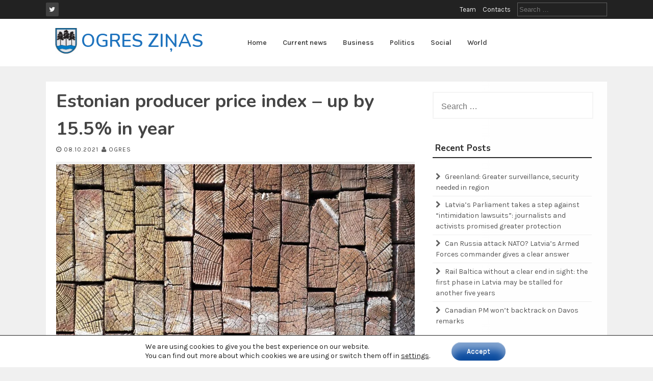

--- FILE ---
content_type: text/html; charset=UTF-8
request_url: https://ogreszinas.news/estonian-producer-price-index-up-by-15-5-in-year/
body_size: 14151
content:
<!DOCTYPE html>
<html lang="en-US">
<head>
    <meta charset="UTF-8">
    <meta name="viewport" content="width=device-width, initial-scale=1">
    <link rel="profile" href="https://gmpg.org/xfn/11">
    <link rel="pingback" href="https://ogreszinas.news/xmlrpc.php">

    <meta name='robots' content='index, follow, max-image-preview:large, max-snippet:-1, max-video-preview:-1' />

	<!-- This site is optimized with the Yoast SEO plugin v26.8 - https://yoast.com/product/yoast-seo-wordpress/ -->
	<title>Estonian producer price index – up by 15.5% in year - OGRES ZIŅAS</title>
	<link rel="canonical" href="https://ogreszinas.news/estonian-producer-price-index-up-by-15-5-in-year/" />
	<meta property="og:locale" content="en_US" />
	<meta property="og:type" content="article" />
	<meta property="og:title" content="Estonian producer price index – up by 15.5% in year - OGRES ZIŅAS" />
	<meta property="og:description" content="In Estonia, the producer price index year on year to August has surged by 15.5%. Both export and import producer prices have risen..." />
	<meta property="og:url" content="https://ogreszinas.news/estonian-producer-price-index-up-by-15-5-in-year/" />
	<meta property="og:site_name" content="OGRES ZIŅAS" />
	<meta property="article:published_time" content="2021-10-08T00:53:00+00:00" />
	<meta property="article:modified_time" content="2021-10-08T00:53:01+00:00" />
	<meta property="og:image" content="https://i0.wp.com/ogreszinas.news/wp-content/uploads/2021/10/pixabayayaya.jpg?fit=1068%2C712&ssl=1" />
	<meta property="og:image:width" content="1068" />
	<meta property="og:image:height" content="712" />
	<meta property="og:image:type" content="image/jpeg" />
	<meta name="author" content="Ogres" />
	<meta name="twitter:card" content="summary_large_image" />
	<meta name="twitter:label1" content="Written by" />
	<meta name="twitter:data1" content="Ogres" />
	<meta name="twitter:label2" content="Est. reading time" />
	<meta name="twitter:data2" content="2 minutes" />
	<script type="application/ld+json" class="yoast-schema-graph">{"@context":"https://schema.org","@graph":[{"@type":"Article","@id":"https://ogreszinas.news/estonian-producer-price-index-up-by-15-5-in-year/#article","isPartOf":{"@id":"https://ogreszinas.news/estonian-producer-price-index-up-by-15-5-in-year/"},"author":{"name":"Ogres","@id":"https://ogreszinas.news/#/schema/person/9934973ba0b89bc76e6bd4f6e056a53a"},"headline":"Estonian producer price index – up by 15.5% in year","datePublished":"2021-10-08T00:53:00+00:00","dateModified":"2021-10-08T00:53:01+00:00","mainEntityOfPage":{"@id":"https://ogreszinas.news/estonian-producer-price-index-up-by-15-5-in-year/"},"wordCount":346,"publisher":{"@id":"https://ogreszinas.news/#organization"},"image":{"@id":"https://ogreszinas.news/estonian-producer-price-index-up-by-15-5-in-year/#primaryimage"},"thumbnailUrl":"https://i0.wp.com/ogreszinas.news/wp-content/uploads/2021/10/pixabayayaya.jpg?fit=1068%2C712&ssl=1","articleSection":["Business"],"inLanguage":"en-US"},{"@type":"WebPage","@id":"https://ogreszinas.news/estonian-producer-price-index-up-by-15-5-in-year/","url":"https://ogreszinas.news/estonian-producer-price-index-up-by-15-5-in-year/","name":"Estonian producer price index – up by 15.5% in year - OGRES ZIŅAS","isPartOf":{"@id":"https://ogreszinas.news/#website"},"primaryImageOfPage":{"@id":"https://ogreszinas.news/estonian-producer-price-index-up-by-15-5-in-year/#primaryimage"},"image":{"@id":"https://ogreszinas.news/estonian-producer-price-index-up-by-15-5-in-year/#primaryimage"},"thumbnailUrl":"https://i0.wp.com/ogreszinas.news/wp-content/uploads/2021/10/pixabayayaya.jpg?fit=1068%2C712&ssl=1","datePublished":"2021-10-08T00:53:00+00:00","dateModified":"2021-10-08T00:53:01+00:00","breadcrumb":{"@id":"https://ogreszinas.news/estonian-producer-price-index-up-by-15-5-in-year/#breadcrumb"},"inLanguage":"en-US","potentialAction":[{"@type":"ReadAction","target":["https://ogreszinas.news/estonian-producer-price-index-up-by-15-5-in-year/"]}]},{"@type":"ImageObject","inLanguage":"en-US","@id":"https://ogreszinas.news/estonian-producer-price-index-up-by-15-5-in-year/#primaryimage","url":"https://i0.wp.com/ogreszinas.news/wp-content/uploads/2021/10/pixabayayaya.jpg?fit=1068%2C712&ssl=1","contentUrl":"https://i0.wp.com/ogreszinas.news/wp-content/uploads/2021/10/pixabayayaya.jpg?fit=1068%2C712&ssl=1","width":1068,"height":712},{"@type":"BreadcrumbList","@id":"https://ogreszinas.news/estonian-producer-price-index-up-by-15-5-in-year/#breadcrumb","itemListElement":[{"@type":"ListItem","position":1,"name":"Home","item":"https://ogreszinas.news/"},{"@type":"ListItem","position":2,"name":"Estonian producer price index – up by 15.5% in year"}]},{"@type":"WebSite","@id":"https://ogreszinas.news/#website","url":"https://ogreszinas.news/","name":"OGRES ZIŅAS","description":"Katra ziņa, kas ir vērts zināt","publisher":{"@id":"https://ogreszinas.news/#organization"},"potentialAction":[{"@type":"SearchAction","target":{"@type":"EntryPoint","urlTemplate":"https://ogreszinas.news/?s={search_term_string}"},"query-input":{"@type":"PropertyValueSpecification","valueRequired":true,"valueName":"search_term_string"}}],"inLanguage":"en-US"},{"@type":"Organization","@id":"https://ogreszinas.news/#organization","name":"OGRES ZIŅAS","url":"https://ogreszinas.news/","logo":{"@type":"ImageObject","inLanguage":"en-US","@id":"https://ogreszinas.news/#/schema/logo/image/","url":"https://i0.wp.com/ogreszinas.news/wp-content/uploads/2023/04/cropped-ogres-novada-pasvaldiba-7823_7823_3_286x209.jpg?fit=209%2C209&ssl=1","contentUrl":"https://i0.wp.com/ogreszinas.news/wp-content/uploads/2023/04/cropped-ogres-novada-pasvaldiba-7823_7823_3_286x209.jpg?fit=209%2C209&ssl=1","width":209,"height":209,"caption":"  OGRES ZIŅAS"},"image":{"@id":"https://ogreszinas.news/#/schema/logo/image/"}},{"@type":"Person","@id":"https://ogreszinas.news/#/schema/person/9934973ba0b89bc76e6bd4f6e056a53a","name":"Ogres","image":{"@type":"ImageObject","inLanguage":"en-US","@id":"https://ogreszinas.news/#/schema/person/image/","url":"https://secure.gravatar.com/avatar/a56558acf6c4810d93120de2460cffeb7d11635ae96a392828bb0f7de77fe79e?s=96&d=mm&r=g","contentUrl":"https://secure.gravatar.com/avatar/a56558acf6c4810d93120de2460cffeb7d11635ae96a392828bb0f7de77fe79e?s=96&d=mm&r=g","caption":"Ogres"},"url":"https://ogreszinas.news/author/ogres/"}]}</script>
	<!-- / Yoast SEO plugin. -->


<link rel='dns-prefetch' href='//www.googletagmanager.com' />
<link rel='dns-prefetch' href='//stats.wp.com' />
<link rel='dns-prefetch' href='//fonts.googleapis.com' />
<link rel='preconnect' href='//i0.wp.com' />
<link rel='preconnect' href='//c0.wp.com' />
<link rel="alternate" type="application/rss+xml" title="  OGRES ZIŅAS &raquo; Feed" href="https://ogreszinas.news/feed/" />
<link rel="alternate" title="oEmbed (JSON)" type="application/json+oembed" href="https://ogreszinas.news/wp-json/oembed/1.0/embed?url=https%3A%2F%2Fogreszinas.news%2Festonian-producer-price-index-up-by-15-5-in-year%2F" />
<link rel="alternate" title="oEmbed (XML)" type="text/xml+oembed" href="https://ogreszinas.news/wp-json/oembed/1.0/embed?url=https%3A%2F%2Fogreszinas.news%2Festonian-producer-price-index-up-by-15-5-in-year%2F&#038;format=xml" />
<style id='wp-img-auto-sizes-contain-inline-css' type='text/css'>
img:is([sizes=auto i],[sizes^="auto," i]){contain-intrinsic-size:3000px 1500px}
/*# sourceURL=wp-img-auto-sizes-contain-inline-css */
</style>
<style id='wp-emoji-styles-inline-css' type='text/css'>

	img.wp-smiley, img.emoji {
		display: inline !important;
		border: none !important;
		box-shadow: none !important;
		height: 1em !important;
		width: 1em !important;
		margin: 0 0.07em !important;
		vertical-align: -0.1em !important;
		background: none !important;
		padding: 0 !important;
	}
/*# sourceURL=wp-emoji-styles-inline-css */
</style>
<style id='wp-block-library-inline-css' type='text/css'>
:root{--wp-block-synced-color:#7a00df;--wp-block-synced-color--rgb:122,0,223;--wp-bound-block-color:var(--wp-block-synced-color);--wp-editor-canvas-background:#ddd;--wp-admin-theme-color:#007cba;--wp-admin-theme-color--rgb:0,124,186;--wp-admin-theme-color-darker-10:#006ba1;--wp-admin-theme-color-darker-10--rgb:0,107,160.5;--wp-admin-theme-color-darker-20:#005a87;--wp-admin-theme-color-darker-20--rgb:0,90,135;--wp-admin-border-width-focus:2px}@media (min-resolution:192dpi){:root{--wp-admin-border-width-focus:1.5px}}.wp-element-button{cursor:pointer}:root .has-very-light-gray-background-color{background-color:#eee}:root .has-very-dark-gray-background-color{background-color:#313131}:root .has-very-light-gray-color{color:#eee}:root .has-very-dark-gray-color{color:#313131}:root .has-vivid-green-cyan-to-vivid-cyan-blue-gradient-background{background:linear-gradient(135deg,#00d084,#0693e3)}:root .has-purple-crush-gradient-background{background:linear-gradient(135deg,#34e2e4,#4721fb 50%,#ab1dfe)}:root .has-hazy-dawn-gradient-background{background:linear-gradient(135deg,#faaca8,#dad0ec)}:root .has-subdued-olive-gradient-background{background:linear-gradient(135deg,#fafae1,#67a671)}:root .has-atomic-cream-gradient-background{background:linear-gradient(135deg,#fdd79a,#004a59)}:root .has-nightshade-gradient-background{background:linear-gradient(135deg,#330968,#31cdcf)}:root .has-midnight-gradient-background{background:linear-gradient(135deg,#020381,#2874fc)}:root{--wp--preset--font-size--normal:16px;--wp--preset--font-size--huge:42px}.has-regular-font-size{font-size:1em}.has-larger-font-size{font-size:2.625em}.has-normal-font-size{font-size:var(--wp--preset--font-size--normal)}.has-huge-font-size{font-size:var(--wp--preset--font-size--huge)}.has-text-align-center{text-align:center}.has-text-align-left{text-align:left}.has-text-align-right{text-align:right}.has-fit-text{white-space:nowrap!important}#end-resizable-editor-section{display:none}.aligncenter{clear:both}.items-justified-left{justify-content:flex-start}.items-justified-center{justify-content:center}.items-justified-right{justify-content:flex-end}.items-justified-space-between{justify-content:space-between}.screen-reader-text{border:0;clip-path:inset(50%);height:1px;margin:-1px;overflow:hidden;padding:0;position:absolute;width:1px;word-wrap:normal!important}.screen-reader-text:focus{background-color:#ddd;clip-path:none;color:#444;display:block;font-size:1em;height:auto;left:5px;line-height:normal;padding:15px 23px 14px;text-decoration:none;top:5px;width:auto;z-index:100000}html :where(.has-border-color){border-style:solid}html :where([style*=border-top-color]){border-top-style:solid}html :where([style*=border-right-color]){border-right-style:solid}html :where([style*=border-bottom-color]){border-bottom-style:solid}html :where([style*=border-left-color]){border-left-style:solid}html :where([style*=border-width]){border-style:solid}html :where([style*=border-top-width]){border-top-style:solid}html :where([style*=border-right-width]){border-right-style:solid}html :where([style*=border-bottom-width]){border-bottom-style:solid}html :where([style*=border-left-width]){border-left-style:solid}html :where(img[class*=wp-image-]){height:auto;max-width:100%}:where(figure){margin:0 0 1em}html :where(.is-position-sticky){--wp-admin--admin-bar--position-offset:var(--wp-admin--admin-bar--height,0px)}@media screen and (max-width:600px){html :where(.is-position-sticky){--wp-admin--admin-bar--position-offset:0px}}

/*# sourceURL=wp-block-library-inline-css */
</style><style id='global-styles-inline-css' type='text/css'>
:root{--wp--preset--aspect-ratio--square: 1;--wp--preset--aspect-ratio--4-3: 4/3;--wp--preset--aspect-ratio--3-4: 3/4;--wp--preset--aspect-ratio--3-2: 3/2;--wp--preset--aspect-ratio--2-3: 2/3;--wp--preset--aspect-ratio--16-9: 16/9;--wp--preset--aspect-ratio--9-16: 9/16;--wp--preset--color--black: #000000;--wp--preset--color--cyan-bluish-gray: #abb8c3;--wp--preset--color--white: #ffffff;--wp--preset--color--pale-pink: #f78da7;--wp--preset--color--vivid-red: #cf2e2e;--wp--preset--color--luminous-vivid-orange: #ff6900;--wp--preset--color--luminous-vivid-amber: #fcb900;--wp--preset--color--light-green-cyan: #7bdcb5;--wp--preset--color--vivid-green-cyan: #00d084;--wp--preset--color--pale-cyan-blue: #8ed1fc;--wp--preset--color--vivid-cyan-blue: #0693e3;--wp--preset--color--vivid-purple: #9b51e0;--wp--preset--gradient--vivid-cyan-blue-to-vivid-purple: linear-gradient(135deg,rgb(6,147,227) 0%,rgb(155,81,224) 100%);--wp--preset--gradient--light-green-cyan-to-vivid-green-cyan: linear-gradient(135deg,rgb(122,220,180) 0%,rgb(0,208,130) 100%);--wp--preset--gradient--luminous-vivid-amber-to-luminous-vivid-orange: linear-gradient(135deg,rgb(252,185,0) 0%,rgb(255,105,0) 100%);--wp--preset--gradient--luminous-vivid-orange-to-vivid-red: linear-gradient(135deg,rgb(255,105,0) 0%,rgb(207,46,46) 100%);--wp--preset--gradient--very-light-gray-to-cyan-bluish-gray: linear-gradient(135deg,rgb(238,238,238) 0%,rgb(169,184,195) 100%);--wp--preset--gradient--cool-to-warm-spectrum: linear-gradient(135deg,rgb(74,234,220) 0%,rgb(151,120,209) 20%,rgb(207,42,186) 40%,rgb(238,44,130) 60%,rgb(251,105,98) 80%,rgb(254,248,76) 100%);--wp--preset--gradient--blush-light-purple: linear-gradient(135deg,rgb(255,206,236) 0%,rgb(152,150,240) 100%);--wp--preset--gradient--blush-bordeaux: linear-gradient(135deg,rgb(254,205,165) 0%,rgb(254,45,45) 50%,rgb(107,0,62) 100%);--wp--preset--gradient--luminous-dusk: linear-gradient(135deg,rgb(255,203,112) 0%,rgb(199,81,192) 50%,rgb(65,88,208) 100%);--wp--preset--gradient--pale-ocean: linear-gradient(135deg,rgb(255,245,203) 0%,rgb(182,227,212) 50%,rgb(51,167,181) 100%);--wp--preset--gradient--electric-grass: linear-gradient(135deg,rgb(202,248,128) 0%,rgb(113,206,126) 100%);--wp--preset--gradient--midnight: linear-gradient(135deg,rgb(2,3,129) 0%,rgb(40,116,252) 100%);--wp--preset--font-size--small: 13px;--wp--preset--font-size--medium: 20px;--wp--preset--font-size--large: 36px;--wp--preset--font-size--x-large: 42px;--wp--preset--spacing--20: 0.44rem;--wp--preset--spacing--30: 0.67rem;--wp--preset--spacing--40: 1rem;--wp--preset--spacing--50: 1.5rem;--wp--preset--spacing--60: 2.25rem;--wp--preset--spacing--70: 3.38rem;--wp--preset--spacing--80: 5.06rem;--wp--preset--shadow--natural: 6px 6px 9px rgba(0, 0, 0, 0.2);--wp--preset--shadow--deep: 12px 12px 50px rgba(0, 0, 0, 0.4);--wp--preset--shadow--sharp: 6px 6px 0px rgba(0, 0, 0, 0.2);--wp--preset--shadow--outlined: 6px 6px 0px -3px rgb(255, 255, 255), 6px 6px rgb(0, 0, 0);--wp--preset--shadow--crisp: 6px 6px 0px rgb(0, 0, 0);}:where(.is-layout-flex){gap: 0.5em;}:where(.is-layout-grid){gap: 0.5em;}body .is-layout-flex{display: flex;}.is-layout-flex{flex-wrap: wrap;align-items: center;}.is-layout-flex > :is(*, div){margin: 0;}body .is-layout-grid{display: grid;}.is-layout-grid > :is(*, div){margin: 0;}:where(.wp-block-columns.is-layout-flex){gap: 2em;}:where(.wp-block-columns.is-layout-grid){gap: 2em;}:where(.wp-block-post-template.is-layout-flex){gap: 1.25em;}:where(.wp-block-post-template.is-layout-grid){gap: 1.25em;}.has-black-color{color: var(--wp--preset--color--black) !important;}.has-cyan-bluish-gray-color{color: var(--wp--preset--color--cyan-bluish-gray) !important;}.has-white-color{color: var(--wp--preset--color--white) !important;}.has-pale-pink-color{color: var(--wp--preset--color--pale-pink) !important;}.has-vivid-red-color{color: var(--wp--preset--color--vivid-red) !important;}.has-luminous-vivid-orange-color{color: var(--wp--preset--color--luminous-vivid-orange) !important;}.has-luminous-vivid-amber-color{color: var(--wp--preset--color--luminous-vivid-amber) !important;}.has-light-green-cyan-color{color: var(--wp--preset--color--light-green-cyan) !important;}.has-vivid-green-cyan-color{color: var(--wp--preset--color--vivid-green-cyan) !important;}.has-pale-cyan-blue-color{color: var(--wp--preset--color--pale-cyan-blue) !important;}.has-vivid-cyan-blue-color{color: var(--wp--preset--color--vivid-cyan-blue) !important;}.has-vivid-purple-color{color: var(--wp--preset--color--vivid-purple) !important;}.has-black-background-color{background-color: var(--wp--preset--color--black) !important;}.has-cyan-bluish-gray-background-color{background-color: var(--wp--preset--color--cyan-bluish-gray) !important;}.has-white-background-color{background-color: var(--wp--preset--color--white) !important;}.has-pale-pink-background-color{background-color: var(--wp--preset--color--pale-pink) !important;}.has-vivid-red-background-color{background-color: var(--wp--preset--color--vivid-red) !important;}.has-luminous-vivid-orange-background-color{background-color: var(--wp--preset--color--luminous-vivid-orange) !important;}.has-luminous-vivid-amber-background-color{background-color: var(--wp--preset--color--luminous-vivid-amber) !important;}.has-light-green-cyan-background-color{background-color: var(--wp--preset--color--light-green-cyan) !important;}.has-vivid-green-cyan-background-color{background-color: var(--wp--preset--color--vivid-green-cyan) !important;}.has-pale-cyan-blue-background-color{background-color: var(--wp--preset--color--pale-cyan-blue) !important;}.has-vivid-cyan-blue-background-color{background-color: var(--wp--preset--color--vivid-cyan-blue) !important;}.has-vivid-purple-background-color{background-color: var(--wp--preset--color--vivid-purple) !important;}.has-black-border-color{border-color: var(--wp--preset--color--black) !important;}.has-cyan-bluish-gray-border-color{border-color: var(--wp--preset--color--cyan-bluish-gray) !important;}.has-white-border-color{border-color: var(--wp--preset--color--white) !important;}.has-pale-pink-border-color{border-color: var(--wp--preset--color--pale-pink) !important;}.has-vivid-red-border-color{border-color: var(--wp--preset--color--vivid-red) !important;}.has-luminous-vivid-orange-border-color{border-color: var(--wp--preset--color--luminous-vivid-orange) !important;}.has-luminous-vivid-amber-border-color{border-color: var(--wp--preset--color--luminous-vivid-amber) !important;}.has-light-green-cyan-border-color{border-color: var(--wp--preset--color--light-green-cyan) !important;}.has-vivid-green-cyan-border-color{border-color: var(--wp--preset--color--vivid-green-cyan) !important;}.has-pale-cyan-blue-border-color{border-color: var(--wp--preset--color--pale-cyan-blue) !important;}.has-vivid-cyan-blue-border-color{border-color: var(--wp--preset--color--vivid-cyan-blue) !important;}.has-vivid-purple-border-color{border-color: var(--wp--preset--color--vivid-purple) !important;}.has-vivid-cyan-blue-to-vivid-purple-gradient-background{background: var(--wp--preset--gradient--vivid-cyan-blue-to-vivid-purple) !important;}.has-light-green-cyan-to-vivid-green-cyan-gradient-background{background: var(--wp--preset--gradient--light-green-cyan-to-vivid-green-cyan) !important;}.has-luminous-vivid-amber-to-luminous-vivid-orange-gradient-background{background: var(--wp--preset--gradient--luminous-vivid-amber-to-luminous-vivid-orange) !important;}.has-luminous-vivid-orange-to-vivid-red-gradient-background{background: var(--wp--preset--gradient--luminous-vivid-orange-to-vivid-red) !important;}.has-very-light-gray-to-cyan-bluish-gray-gradient-background{background: var(--wp--preset--gradient--very-light-gray-to-cyan-bluish-gray) !important;}.has-cool-to-warm-spectrum-gradient-background{background: var(--wp--preset--gradient--cool-to-warm-spectrum) !important;}.has-blush-light-purple-gradient-background{background: var(--wp--preset--gradient--blush-light-purple) !important;}.has-blush-bordeaux-gradient-background{background: var(--wp--preset--gradient--blush-bordeaux) !important;}.has-luminous-dusk-gradient-background{background: var(--wp--preset--gradient--luminous-dusk) !important;}.has-pale-ocean-gradient-background{background: var(--wp--preset--gradient--pale-ocean) !important;}.has-electric-grass-gradient-background{background: var(--wp--preset--gradient--electric-grass) !important;}.has-midnight-gradient-background{background: var(--wp--preset--gradient--midnight) !important;}.has-small-font-size{font-size: var(--wp--preset--font-size--small) !important;}.has-medium-font-size{font-size: var(--wp--preset--font-size--medium) !important;}.has-large-font-size{font-size: var(--wp--preset--font-size--large) !important;}.has-x-large-font-size{font-size: var(--wp--preset--font-size--x-large) !important;}
/*# sourceURL=global-styles-inline-css */
</style>

<style id='classic-theme-styles-inline-css' type='text/css'>
/*! This file is auto-generated */
.wp-block-button__link{color:#fff;background-color:#32373c;border-radius:9999px;box-shadow:none;text-decoration:none;padding:calc(.667em + 2px) calc(1.333em + 2px);font-size:1.125em}.wp-block-file__button{background:#32373c;color:#fff;text-decoration:none}
/*# sourceURL=/wp-includes/css/classic-themes.min.css */
</style>
<link rel='stylesheet' id='wp-automatic-css' href='https://ogreszinas.news/wp-content/plugins/wp-automatic-plugin-for-wordpress/css/admin-dashboard.css?ver=1.0.0' type='text/css' media='all' />
<link rel='stylesheet' id='wp-automatic-gallery-css' href='https://ogreszinas.news/wp-content/plugins/wp-automatic-plugin-for-wordpress/css/wp-automatic.css?ver=1.0.0' type='text/css' media='all' />
<link rel='stylesheet' id='flaxseed-pro-style-css' href='https://ogreszinas.news/wp-content/themes/flaxseed-pro/style.css?ver=6.9' type='text/css' media='all' />
<link rel='stylesheet' id='flaxseed-pro-main-theme-style-css' href='https://ogreszinas.news/wp-content/themes/flaxseed-pro/assets/theme-styles/skins/default.css?ver=6.9' type='text/css' media='all' />
<link rel='stylesheet' id='flaxseed-pro-title-font-css' href='//fonts.googleapis.com/css?family=Nunito%3A300%2C400%2C600%2C700%2C400italic%2C700italic&#038;ver=6.9' type='text/css' media='all' />
<link rel='stylesheet' id='flaxseed-pro-body-font-css' href='//fonts.googleapis.com/css?family=Karla%3A300%2C400%2C600%2C700%2C400italic%2C700italic&#038;ver=6.9' type='text/css' media='all' />
<link rel='stylesheet' id='font-awesome-css' href='https://ogreszinas.news/wp-content/themes/flaxseed-pro/assets/font-awesome/css/font-awesome.min.css?ver=6.9' type='text/css' media='all' />
<link rel='stylesheet' id='owlcarousel-css-css' href='https://ogreszinas.news/wp-content/themes/flaxseed-pro/assets/owlcarousel/dist/assets/owl.carousel.min.css?ver=6.9' type='text/css' media='all' />
<link rel='stylesheet' id='owlcarousel-theme-css-css' href='https://ogreszinas.news/wp-content/themes/flaxseed-pro/assets/owlcarousel/dist/assets/owl.theme.default.min.css?ver=6.9' type='text/css' media='all' />
<link rel='stylesheet' id='moove_gdpr_frontend-css' href='https://ogreszinas.news/wp-content/plugins/gdpr-cookie-compliance/dist/styles/gdpr-main-nf.css?ver=5.0.9' type='text/css' media='all' />
<style id='moove_gdpr_frontend-inline-css' type='text/css'>
				#moove_gdpr_cookie_modal .moove-gdpr-modal-content .moove-gdpr-tab-main h3.tab-title, 
				#moove_gdpr_cookie_modal .moove-gdpr-modal-content .moove-gdpr-tab-main span.tab-title,
				#moove_gdpr_cookie_modal .moove-gdpr-modal-content .moove-gdpr-modal-left-content #moove-gdpr-menu li a, 
				#moove_gdpr_cookie_modal .moove-gdpr-modal-content .moove-gdpr-modal-left-content #moove-gdpr-menu li button,
				#moove_gdpr_cookie_modal .moove-gdpr-modal-content .moove-gdpr-modal-left-content .moove-gdpr-branding-cnt a,
				#moove_gdpr_cookie_modal .moove-gdpr-modal-content .moove-gdpr-modal-footer-content .moove-gdpr-button-holder a.mgbutton, 
				#moove_gdpr_cookie_modal .moove-gdpr-modal-content .moove-gdpr-modal-footer-content .moove-gdpr-button-holder button.mgbutton,
				#moove_gdpr_cookie_modal .cookie-switch .cookie-slider:after, 
				#moove_gdpr_cookie_modal .cookie-switch .slider:after, 
				#moove_gdpr_cookie_modal .switch .cookie-slider:after, 
				#moove_gdpr_cookie_modal .switch .slider:after,
				#moove_gdpr_cookie_info_bar .moove-gdpr-info-bar-container .moove-gdpr-info-bar-content p, 
				#moove_gdpr_cookie_info_bar .moove-gdpr-info-bar-container .moove-gdpr-info-bar-content p a,
				#moove_gdpr_cookie_info_bar .moove-gdpr-info-bar-container .moove-gdpr-info-bar-content a.mgbutton, 
				#moove_gdpr_cookie_info_bar .moove-gdpr-info-bar-container .moove-gdpr-info-bar-content button.mgbutton,
				#moove_gdpr_cookie_modal .moove-gdpr-modal-content .moove-gdpr-tab-main .moove-gdpr-tab-main-content h1, 
				#moove_gdpr_cookie_modal .moove-gdpr-modal-content .moove-gdpr-tab-main .moove-gdpr-tab-main-content h2, 
				#moove_gdpr_cookie_modal .moove-gdpr-modal-content .moove-gdpr-tab-main .moove-gdpr-tab-main-content h3, 
				#moove_gdpr_cookie_modal .moove-gdpr-modal-content .moove-gdpr-tab-main .moove-gdpr-tab-main-content h4, 
				#moove_gdpr_cookie_modal .moove-gdpr-modal-content .moove-gdpr-tab-main .moove-gdpr-tab-main-content h5, 
				#moove_gdpr_cookie_modal .moove-gdpr-modal-content .moove-gdpr-tab-main .moove-gdpr-tab-main-content h6,
				#moove_gdpr_cookie_modal .moove-gdpr-modal-content.moove_gdpr_modal_theme_v2 .moove-gdpr-modal-title .tab-title,
				#moove_gdpr_cookie_modal .moove-gdpr-modal-content.moove_gdpr_modal_theme_v2 .moove-gdpr-tab-main h3.tab-title, 
				#moove_gdpr_cookie_modal .moove-gdpr-modal-content.moove_gdpr_modal_theme_v2 .moove-gdpr-tab-main span.tab-title,
				#moove_gdpr_cookie_modal .moove-gdpr-modal-content.moove_gdpr_modal_theme_v2 .moove-gdpr-branding-cnt a {
					font-weight: inherit				}
			#moove_gdpr_cookie_modal,#moove_gdpr_cookie_info_bar,.gdpr_cookie_settings_shortcode_content{font-family:inherit}#moove_gdpr_save_popup_settings_button{background-color:#373737;color:#fff}#moove_gdpr_save_popup_settings_button:hover{background-color:#000}#moove_gdpr_cookie_info_bar .moove-gdpr-info-bar-container .moove-gdpr-info-bar-content a.mgbutton,#moove_gdpr_cookie_info_bar .moove-gdpr-info-bar-container .moove-gdpr-info-bar-content button.mgbutton{background-color:#0c4da2}#moove_gdpr_cookie_modal .moove-gdpr-modal-content .moove-gdpr-modal-footer-content .moove-gdpr-button-holder a.mgbutton,#moove_gdpr_cookie_modal .moove-gdpr-modal-content .moove-gdpr-modal-footer-content .moove-gdpr-button-holder button.mgbutton,.gdpr_cookie_settings_shortcode_content .gdpr-shr-button.button-green{background-color:#0c4da2;border-color:#0c4da2}#moove_gdpr_cookie_modal .moove-gdpr-modal-content .moove-gdpr-modal-footer-content .moove-gdpr-button-holder a.mgbutton:hover,#moove_gdpr_cookie_modal .moove-gdpr-modal-content .moove-gdpr-modal-footer-content .moove-gdpr-button-holder button.mgbutton:hover,.gdpr_cookie_settings_shortcode_content .gdpr-shr-button.button-green:hover{background-color:#fff;color:#0c4da2}#moove_gdpr_cookie_modal .moove-gdpr-modal-content .moove-gdpr-modal-close i,#moove_gdpr_cookie_modal .moove-gdpr-modal-content .moove-gdpr-modal-close span.gdpr-icon{background-color:#0c4da2;border:1px solid #0c4da2}#moove_gdpr_cookie_info_bar span.moove-gdpr-infobar-allow-all.focus-g,#moove_gdpr_cookie_info_bar span.moove-gdpr-infobar-allow-all:focus,#moove_gdpr_cookie_info_bar button.moove-gdpr-infobar-allow-all.focus-g,#moove_gdpr_cookie_info_bar button.moove-gdpr-infobar-allow-all:focus,#moove_gdpr_cookie_info_bar span.moove-gdpr-infobar-reject-btn.focus-g,#moove_gdpr_cookie_info_bar span.moove-gdpr-infobar-reject-btn:focus,#moove_gdpr_cookie_info_bar button.moove-gdpr-infobar-reject-btn.focus-g,#moove_gdpr_cookie_info_bar button.moove-gdpr-infobar-reject-btn:focus,#moove_gdpr_cookie_info_bar span.change-settings-button.focus-g,#moove_gdpr_cookie_info_bar span.change-settings-button:focus,#moove_gdpr_cookie_info_bar button.change-settings-button.focus-g,#moove_gdpr_cookie_info_bar button.change-settings-button:focus{-webkit-box-shadow:0 0 1px 3px #0c4da2;-moz-box-shadow:0 0 1px 3px #0c4da2;box-shadow:0 0 1px 3px #0c4da2}#moove_gdpr_cookie_modal .moove-gdpr-modal-content .moove-gdpr-modal-close i:hover,#moove_gdpr_cookie_modal .moove-gdpr-modal-content .moove-gdpr-modal-close span.gdpr-icon:hover,#moove_gdpr_cookie_info_bar span[data-href]>u.change-settings-button{color:#0c4da2}#moove_gdpr_cookie_modal .moove-gdpr-modal-content .moove-gdpr-modal-left-content #moove-gdpr-menu li.menu-item-selected a span.gdpr-icon,#moove_gdpr_cookie_modal .moove-gdpr-modal-content .moove-gdpr-modal-left-content #moove-gdpr-menu li.menu-item-selected button span.gdpr-icon{color:inherit}#moove_gdpr_cookie_modal .moove-gdpr-modal-content .moove-gdpr-modal-left-content #moove-gdpr-menu li a span.gdpr-icon,#moove_gdpr_cookie_modal .moove-gdpr-modal-content .moove-gdpr-modal-left-content #moove-gdpr-menu li button span.gdpr-icon{color:inherit}#moove_gdpr_cookie_modal .gdpr-acc-link{line-height:0;font-size:0;color:transparent;position:absolute}#moove_gdpr_cookie_modal .moove-gdpr-modal-content .moove-gdpr-modal-close:hover i,#moove_gdpr_cookie_modal .moove-gdpr-modal-content .moove-gdpr-modal-left-content #moove-gdpr-menu li a,#moove_gdpr_cookie_modal .moove-gdpr-modal-content .moove-gdpr-modal-left-content #moove-gdpr-menu li button,#moove_gdpr_cookie_modal .moove-gdpr-modal-content .moove-gdpr-modal-left-content #moove-gdpr-menu li button i,#moove_gdpr_cookie_modal .moove-gdpr-modal-content .moove-gdpr-modal-left-content #moove-gdpr-menu li a i,#moove_gdpr_cookie_modal .moove-gdpr-modal-content .moove-gdpr-tab-main .moove-gdpr-tab-main-content a:hover,#moove_gdpr_cookie_info_bar.moove-gdpr-dark-scheme .moove-gdpr-info-bar-container .moove-gdpr-info-bar-content a.mgbutton:hover,#moove_gdpr_cookie_info_bar.moove-gdpr-dark-scheme .moove-gdpr-info-bar-container .moove-gdpr-info-bar-content button.mgbutton:hover,#moove_gdpr_cookie_info_bar.moove-gdpr-dark-scheme .moove-gdpr-info-bar-container .moove-gdpr-info-bar-content a:hover,#moove_gdpr_cookie_info_bar.moove-gdpr-dark-scheme .moove-gdpr-info-bar-container .moove-gdpr-info-bar-content button:hover,#moove_gdpr_cookie_info_bar.moove-gdpr-dark-scheme .moove-gdpr-info-bar-container .moove-gdpr-info-bar-content span.change-settings-button:hover,#moove_gdpr_cookie_info_bar.moove-gdpr-dark-scheme .moove-gdpr-info-bar-container .moove-gdpr-info-bar-content button.change-settings-button:hover,#moove_gdpr_cookie_info_bar.moove-gdpr-dark-scheme .moove-gdpr-info-bar-container .moove-gdpr-info-bar-content u.change-settings-button:hover,#moove_gdpr_cookie_info_bar span[data-href]>u.change-settings-button,#moove_gdpr_cookie_info_bar.moove-gdpr-dark-scheme .moove-gdpr-info-bar-container .moove-gdpr-info-bar-content a.mgbutton.focus-g,#moove_gdpr_cookie_info_bar.moove-gdpr-dark-scheme .moove-gdpr-info-bar-container .moove-gdpr-info-bar-content button.mgbutton.focus-g,#moove_gdpr_cookie_info_bar.moove-gdpr-dark-scheme .moove-gdpr-info-bar-container .moove-gdpr-info-bar-content a.focus-g,#moove_gdpr_cookie_info_bar.moove-gdpr-dark-scheme .moove-gdpr-info-bar-container .moove-gdpr-info-bar-content button.focus-g,#moove_gdpr_cookie_info_bar.moove-gdpr-dark-scheme .moove-gdpr-info-bar-container .moove-gdpr-info-bar-content a.mgbutton:focus,#moove_gdpr_cookie_info_bar.moove-gdpr-dark-scheme .moove-gdpr-info-bar-container .moove-gdpr-info-bar-content button.mgbutton:focus,#moove_gdpr_cookie_info_bar.moove-gdpr-dark-scheme .moove-gdpr-info-bar-container .moove-gdpr-info-bar-content a:focus,#moove_gdpr_cookie_info_bar.moove-gdpr-dark-scheme .moove-gdpr-info-bar-container .moove-gdpr-info-bar-content button:focus,#moove_gdpr_cookie_info_bar.moove-gdpr-dark-scheme .moove-gdpr-info-bar-container .moove-gdpr-info-bar-content span.change-settings-button.focus-g,span.change-settings-button:focus,button.change-settings-button.focus-g,button.change-settings-button:focus,#moove_gdpr_cookie_info_bar.moove-gdpr-dark-scheme .moove-gdpr-info-bar-container .moove-gdpr-info-bar-content u.change-settings-button.focus-g,#moove_gdpr_cookie_info_bar.moove-gdpr-dark-scheme .moove-gdpr-info-bar-container .moove-gdpr-info-bar-content u.change-settings-button:focus{color:#0c4da2}#moove_gdpr_cookie_modal .moove-gdpr-branding.focus-g span,#moove_gdpr_cookie_modal .moove-gdpr-modal-content .moove-gdpr-tab-main a.focus-g,#moove_gdpr_cookie_modal .moove-gdpr-modal-content .moove-gdpr-tab-main .gdpr-cd-details-toggle.focus-g{color:#0c4da2}#moove_gdpr_cookie_modal.gdpr_lightbox-hide{display:none}
/*# sourceURL=moove_gdpr_frontend-inline-css */
</style>
<script type="text/javascript" src="https://c0.wp.com/c/6.9/wp-includes/js/jquery/jquery.min.js" id="jquery-core-js"></script>
<script type="text/javascript" src="https://c0.wp.com/c/6.9/wp-includes/js/jquery/jquery-migrate.min.js" id="jquery-migrate-js"></script>
<script type="text/javascript" src="https://ogreszinas.news/wp-content/plugins/wp-automatic-plugin-for-wordpress/js/custom-front.js?ver=1.0" id="wp-automatic-js"></script>
<script type="text/javascript" src="https://ogreszinas.news/wp-content/themes/flaxseed-pro/assets/owlcarousel/dist/owl.carousel.min.js?ver=6.9" id="owlcarousel-js-js"></script>

<!-- Google tag (gtag.js) snippet added by Site Kit -->
<!-- Google Analytics snippet added by Site Kit -->
<script type="text/javascript" src="https://www.googletagmanager.com/gtag/js?id=GT-KV6CMMP" id="google_gtagjs-js" async></script>
<script type="text/javascript" id="google_gtagjs-js-after">
/* <![CDATA[ */
window.dataLayer = window.dataLayer || [];function gtag(){dataLayer.push(arguments);}
gtag("set","linker",{"domains":["ogreszinas.news"]});
gtag("js", new Date());
gtag("set", "developer_id.dZTNiMT", true);
gtag("config", "GT-KV6CMMP");
//# sourceURL=google_gtagjs-js-after
/* ]]> */
</script>
<link rel="https://api.w.org/" href="https://ogreszinas.news/wp-json/" /><link rel="alternate" title="JSON" type="application/json" href="https://ogreszinas.news/wp-json/wp/v2/posts/580" /><link rel="EditURI" type="application/rsd+xml" title="RSD" href="https://ogreszinas.news/xmlrpc.php?rsd" />
<meta name="generator" content="WordPress 6.9" />
<link rel='shortlink' href='https://ogreszinas.news/?p=580' />
<meta name="generator" content="Site Kit by Google 1.171.0" />	<style>img#wpstats{display:none}</style>
			<style>
		#masthead .site-title a { color: #1e73be; } 
		.title-font, #secondary .widget-title { font-family: Nunito, sans-serif; } 
		.body-font, body, #secondary, .flaxseed-pro .out-thumb .postedon { font-family: Karla, sans-serif; } 
	</style>
	<link rel="icon" href="https://i0.wp.com/ogreszinas.news/wp-content/uploads/2023/04/cropped-ogres-novada-pasvaldiba-7823_7823_3_286x209.jpg?fit=32%2C32&#038;ssl=1" sizes="32x32" />
<link rel="icon" href="https://i0.wp.com/ogreszinas.news/wp-content/uploads/2023/04/cropped-ogres-novada-pasvaldiba-7823_7823_3_286x209.jpg?fit=192%2C192&#038;ssl=1" sizes="192x192" />
<link rel="apple-touch-icon" href="https://i0.wp.com/ogreszinas.news/wp-content/uploads/2023/04/cropped-ogres-novada-pasvaldiba-7823_7823_3_286x209.jpg?fit=180%2C180&#038;ssl=1" />
<meta name="msapplication-TileImage" content="https://i0.wp.com/ogreszinas.news/wp-content/uploads/2023/04/cropped-ogres-novada-pasvaldiba-7823_7823_3_286x209.jpg?fit=209%2C209&#038;ssl=1" />
</head>
<body class="wp-singular post-template-default single single-post postid-580 single-format-standard wp-custom-logo wp-theme-flaxseed-pro">
<a class="skip-link screen-reader-text" href="#content">Skip to content</a>
<div id="top-bar" class="header-style-1">
    <div class="container">
        <div class="top-bar-date">
            <div id="social">
                	<a class="" href="https://twitter.com/ogreszinas%20"><i class="fa fa-fw fa-twitter"></i></a>
	            </div>			
        </div>
        <div class="top-bar-right">
            <div class="short-menu">
                <div class="menu-menu2-container"><ul id="menu-menu2" class="menu"><li id="menu-item-228" class="menu-item menu-item-type-post_type menu-item-object-page menu-item-228"><a href="https://ogreszinas.news/team/">Team</a></li>
<li id="menu-item-229" class="menu-item menu-item-type-post_type menu-item-object-page menu-item-home menu-item-229"><a href="https://ogreszinas.news/contacts/">Contacts</a></li>
</ul></div>            </div>
            <div class="top-bar-search-form">
                <form role="search" method="get" class="search-form" action="https://ogreszinas.news/">
				<label>
					<span class="screen-reader-text">Search for:</span>
					<input type="search" class="search-field" placeholder="Search &hellip;" value="" name="s" />
				</label>
				<input type="submit" class="search-submit" value="Search" />
			</form>            </div>
        </div>	
    </div>
</div>
<header id="masthead" class="site-header header-style-1" role="banner">		
    <div class="container logo-container top-container">	
        <div id="mobile-search-icon"><button id="searchicon"><i class="fa fa-search"></i></button></div>
        <div class="site-branding">
            <div class="md-4">
                                    <div id="site-logo-left">
                        <a href="https://ogreszinas.news/" class="custom-logo-link" rel="home"><img width="209" height="209" src="https://i0.wp.com/ogreszinas.news/wp-content/uploads/2023/04/cropped-ogres-novada-pasvaldiba-7823_7823_3_286x209.jpg?fit=209%2C209&amp;ssl=1" class="custom-logo" alt="  OGRES ZIŅAS" decoding="async" srcset="https://i0.wp.com/ogreszinas.news/wp-content/uploads/2023/04/cropped-ogres-novada-pasvaldiba-7823_7823_3_286x209.jpg?w=209&amp;ssl=1 209w, https://i0.wp.com/ogreszinas.news/wp-content/uploads/2023/04/cropped-ogres-novada-pasvaldiba-7823_7823_3_286x209.jpg?resize=150%2C150&amp;ssl=1 150w" sizes="(max-width: 209px) 100vw, 209px" data-attachment-id="13543" data-permalink="https://ogreszinas.news/cropped-ogres-novada-pasvaldiba-7823_7823_3_286x209-jpg/" data-orig-file="https://i0.wp.com/ogreszinas.news/wp-content/uploads/2023/04/cropped-ogres-novada-pasvaldiba-7823_7823_3_286x209.jpg?fit=209%2C209&amp;ssl=1" data-orig-size="209,209" data-comments-opened="0" data-image-meta="{&quot;aperture&quot;:&quot;0&quot;,&quot;credit&quot;:&quot;&quot;,&quot;camera&quot;:&quot;&quot;,&quot;caption&quot;:&quot;&quot;,&quot;created_timestamp&quot;:&quot;0&quot;,&quot;copyright&quot;:&quot;&quot;,&quot;focal_length&quot;:&quot;0&quot;,&quot;iso&quot;:&quot;0&quot;,&quot;shutter_speed&quot;:&quot;0&quot;,&quot;title&quot;:&quot;&quot;,&quot;orientation&quot;:&quot;0&quot;}" data-image-title="cropped-ogres-novada-pasvaldiba-7823_7823_3_286x209.jpg" data-image-description="&lt;p&gt;https://ogreszinas.news/wp-content/uploads/2023/04/cropped-ogres-novada-pasvaldiba-7823_7823_3_286x209.jpg&lt;/p&gt;
" data-image-caption="" data-medium-file="https://i0.wp.com/ogreszinas.news/wp-content/uploads/2023/04/cropped-ogres-novada-pasvaldiba-7823_7823_3_286x209.jpg?fit=209%2C209&amp;ssl=1" data-large-file="https://i0.wp.com/ogreszinas.news/wp-content/uploads/2023/04/cropped-ogres-novada-pasvaldiba-7823_7823_3_286x209.jpg?fit=209%2C209&amp;ssl=1" /></a>                    </div>
                                                    <div id="text-title-desc">
                                                    <div class="site-title title-font"><a href="https://ogreszinas.news/" rel="home">
                                      OGRES ZIŅAS                                </a>
                            </div>
                                            </div>
                            </div>
            <div class="md-8">
                <div class="primary-menu-parent">
                    <div class="container">
                        <nav id="site-navigation" class="main-navigation" role="navigation">
        <div class="menu-menu-container"><ul id="menu-menu" class="menu"><li id="menu-item-144" class="menu-item menu-item-type-custom menu-item-object-custom menu-item-home menu-item-144"><a href="https://ogreszinas.news">Home</a></li>
<li id="menu-item-240" class="menu-item menu-item-type-taxonomy menu-item-object-category menu-item-240"><a href="https://ogreszinas.news/category/current-news/">Current news</a></li>
<li id="menu-item-137" class="menu-item menu-item-type-taxonomy menu-item-object-category current-post-ancestor current-menu-parent current-post-parent menu-item-137"><a href="https://ogreszinas.news/category/business/">Business</a></li>
<li id="menu-item-139" class="menu-item menu-item-type-taxonomy menu-item-object-category menu-item-139"><a href="https://ogreszinas.news/category/politics/">Politics</a></li>
<li id="menu-item-140" class="menu-item menu-item-type-taxonomy menu-item-object-category menu-item-140"><a href="https://ogreszinas.news/category/social/">Social</a></li>
<li id="menu-item-143" class="menu-item menu-item-type-taxonomy menu-item-object-category menu-item-143"><a href="https://ogreszinas.news/category/world/">World</a></li>
</ul></div></nav><!-- #site-navigation -->
                    </div>
                </div>
            </div>
        </div>     		
        <div id="menu-icon"><button href="#menu" class="toggle-menu-link"><i class="fa fa-bars"></i></button></div>
    </div>
    <div id="jumbosearch">
	<div class="container">
    <div class="form">
        <form role="search" method="get" class="search-form" action="https://ogreszinas.news/">
				<label>
					<span class="screen-reader-text">Search for:</span>
					<input type="search" class="search-field" placeholder="Search &hellip;" value="" name="s" />
				</label>
				<input type="submit" class="search-submit" value="Search" />
			</form>    </div>
	</div>
</div></header><!-- #masthead -->

<div id="page" class="hfeed site">
	
	

	
	<div class="mega-container">
	
		<div id="content" class="site-content container">
			
	<div id="primary-mono" class="content-area md-8">
		<main id="main" class="site-main" role="main">

		
			
<article id="post-580" class="post-580 post type-post status-publish format-standard has-post-thumbnail hentry category-business">

	<header class="entry-header">
		<h1 class="entry-title title-font">Estonian producer price index – up by 15.5% in year</h1>		
		
		<div class="entry-meta">
			<span class="posted-on"><i class="fa fa-clock-o"></i> <a href="https://ogreszinas.news/estonian-producer-price-index-up-by-15-5-in-year/" rel="bookmark"><time class="entry-date published" datetime="2021-10-08T03:53:00+03:00">08.10.2021</time><time class="updated" datetime="2021-10-08T03:53:01+03:00">08.10.2021</time></a></span><span class="byline"> <span class="author vcard"><i class="fa fa-user"></i> <a class="url fn n" href="https://ogreszinas.news/author/ogres/">Ogres</a></span></span>		</div><!-- .entry-meta -->
	</header><!-- .entry-header -->

	<div id="featured-image">
			<img width="1068" height="712" src="https://i0.wp.com/ogreszinas.news/wp-content/uploads/2021/10/pixabayayaya.jpg?fit=1068%2C712&amp;ssl=1" class="attachment-full size-full wp-post-image" alt="" decoding="async" fetchpriority="high" srcset="https://i0.wp.com/ogreszinas.news/wp-content/uploads/2021/10/pixabayayaya.jpg?w=1068&amp;ssl=1 1068w, https://i0.wp.com/ogreszinas.news/wp-content/uploads/2021/10/pixabayayaya.jpg?resize=300%2C200&amp;ssl=1 300w, https://i0.wp.com/ogreszinas.news/wp-content/uploads/2021/10/pixabayayaya.jpg?resize=1024%2C683&amp;ssl=1 1024w, https://i0.wp.com/ogreszinas.news/wp-content/uploads/2021/10/pixabayayaya.jpg?resize=768%2C512&amp;ssl=1 768w" sizes="(max-width: 1068px) 100vw, 1068px" data-attachment-id="581" data-permalink="https://ogreszinas.news/estonian-producer-price-index-up-by-15-5-in-year/pixabayayaya-jpg/" data-orig-file="https://i0.wp.com/ogreszinas.news/wp-content/uploads/2021/10/pixabayayaya.jpg?fit=1068%2C712&amp;ssl=1" data-orig-size="1068,712" data-comments-opened="0" data-image-meta="{&quot;aperture&quot;:&quot;0&quot;,&quot;credit&quot;:&quot;&quot;,&quot;camera&quot;:&quot;&quot;,&quot;caption&quot;:&quot;&quot;,&quot;created_timestamp&quot;:&quot;0&quot;,&quot;copyright&quot;:&quot;&quot;,&quot;focal_length&quot;:&quot;0&quot;,&quot;iso&quot;:&quot;0&quot;,&quot;shutter_speed&quot;:&quot;0&quot;,&quot;title&quot;:&quot;&quot;,&quot;orientation&quot;:&quot;0&quot;}" data-image-title="pixabayayaya.jpg" data-image-description="" data-image-caption="" data-medium-file="https://i0.wp.com/ogreszinas.news/wp-content/uploads/2021/10/pixabayayaya.jpg?fit=300%2C200&amp;ssl=1" data-large-file="https://i0.wp.com/ogreszinas.news/wp-content/uploads/2021/10/pixabayayaya.jpg?fit=640%2C427&amp;ssl=1" />	</div>
			
			
			
	<div class="entry-content">
		<p>In Estonia, the producer price index year on year to August has surged by 15.5%. Both export and import producer prices have risen by over 15%, according to the official statistics of the Baltic country.<br />
On Monday, September 20, Statistics Estonia wrote in a press release that the producer price index of industrial output expresses changes in the producer prices of industrial goods manufactured in Estonia for the domestic market and for export. According to Eveli Šokman, leading analyst at Statistics Estonia, compared to both this year’s July and last year’s August, the index was more affected by price increases in the manufacture of wood and wood products, in electricity production and in the manufacture of metal products. «Also, the prices of electronic products had an impact on the producer price index change: they fell compared to July but rose compared to last year’s August,» commented Šokman.<br />
Read also: Washington sides with Lithuania in its discord with China on Taiwan representation<br />
In addition, price decreases in the manufacture of textiles and fuel oils had an effect on the index. Compared to last year’s August, the index was affected also by price decreases in textile manufacturing and in mining and quarrying.<br />
In August, compared to July, the export price index rose by 1.1%. The biggest price increases occurred in the manufacture of agricultural products, wood products and in mining and quarrying. Prices fell the most in the manufacture of oil products, textile products and footwear. The export price index has been rising for eleven consecutive months. Compared to August 2020, the export price index increased by 15.6%<br />
The import price index rose by 1.2% in August compared to July. Prices increased the most in mining and quarrying, in the manufacture of wood products and in electricity production. The biggest price decreases occurred in the manufacture of oil products, furniture products and textile products. The import price index has been on the rise for nine months in a row. Compared to August 2020, the import price index increased by 15.2%, according to the press release.</p>
			</div><!-- .entry-content -->
	
	<footer class="entry-footer">
		<span class="cat-links">Posted in <a href="https://ogreszinas.news/category/business/" rel="category tag">Business</a></span>	</footer><!-- .entry-footer -->
</article><!-- #post-## -->
			
			
		
		</main><!-- #main -->
	</div><!-- #primary -->

<div id="secondary" class="widget-area md-4" role="complementary">	
	<aside id="search-2" class="widget widget_search"><form role="search" method="get" class="search-form" action="https://ogreszinas.news/">
				<label>
					<span class="screen-reader-text">Search for:</span>
					<input type="search" class="search-field" placeholder="Search &hellip;" value="" name="s" />
				</label>
				<input type="submit" class="search-submit" value="Search" />
			</form></aside>
		<aside id="recent-posts-2" class="widget widget_recent_entries">
		<h3 class="widget-title title-font"><span>Recent Posts</span></h3>
		<ul>
											<li>
					<a href="https://ogreszinas.news/greenland-greater-surveillance-security-needed-in-region/">Greenland: Greater surveillance, security needed in region</a>
									</li>
											<li>
					<a href="https://ogreszinas.news/latvias-parliament-takes-a-step-against-intimidation-lawsuits-journalists-and-activists-promised-greater-protection/">Latvia’s Parliament takes a step against “intimidation lawsuits”: journalists and activists promised greater protection</a>
									</li>
											<li>
					<a href="https://ogreszinas.news/can-russia-attack-nato-latvias-armed-forces-commander-gives-a-clear-answer/">Can Russia attack NATO? Latvia’s Armed Forces commander gives a clear answer</a>
									</li>
											<li>
					<a href="https://ogreszinas.news/rail-baltica-without-a-clear-end-in-sight-the-first-phase-in-latvia-may-be-stalled-for-another-five-years/">Rail Baltica without a clear end in sight: the first phase in Latvia may be stalled for another five years</a>
									</li>
											<li>
					<a href="https://ogreszinas.news/canadian-pm-wont-backtrack-on-davos-remarks/">Canadian PM won&#8217;t backtrack on Davos remarks</a>
									</li>
					</ul>

		</aside></div><!-- #secondary -->
</div><!-- #content -->
</div><!-- #page -->
 </div><!--.mega-container-->
 		<footer id="colophon" class="site-footer title-font menu-enabled" role="contentinfo">
			<div class="container">
				<div class="site-info">
					<div class="md-6 copyright">
						OGRES ZINAS © 2024 All rights reserved					</div>
					<div class="md-6">
						<div class="short-menu">
							<div class="menu-menu2-container"><ul id="menu-menu2-1" class="menu"><li class="menu-item menu-item-type-post_type menu-item-object-page menu-item-228"><a href="https://ogreszinas.news/team/">Team</a></li>
<li class="menu-item menu-item-type-post_type menu-item-object-page menu-item-home menu-item-229"><a href="https://ogreszinas.news/contacts/">Contacts</a></li>
</ul></div>						</div>
					</div>
				</div><!-- .site-info -->
			</div>
		</footer><!-- #colophon -->
		
<nav id="menu" class="panel" role="navigation">
	<button class="go-to-bottom"><i class="fa fa-down"></i></button>
	<button id="close-menu" class="toggle-menu-link"><i class="fa fa-times"></i></button>
	<div class="menu-menu-container"><ul id="menu-menu-1" class="menu"><li class="menu-item menu-item-type-custom menu-item-object-custom menu-item-home menu-item-144"><a href="https://ogreszinas.news">Home</a></li>
<li class="menu-item menu-item-type-taxonomy menu-item-object-category menu-item-240"><a href="https://ogreszinas.news/category/current-news/">Current news</a></li>
<li class="menu-item menu-item-type-taxonomy menu-item-object-category current-post-ancestor current-menu-parent current-post-parent menu-item-137"><a href="https://ogreszinas.news/category/business/">Business</a></li>
<li class="menu-item menu-item-type-taxonomy menu-item-object-category menu-item-139"><a href="https://ogreszinas.news/category/politics/">Politics</a></li>
<li class="menu-item menu-item-type-taxonomy menu-item-object-category menu-item-140"><a href="https://ogreszinas.news/category/social/">Social</a></li>
<li class="menu-item menu-item-type-taxonomy menu-item-object-category menu-item-143"><a href="https://ogreszinas.news/category/world/">World</a></li>
</ul></div>	<button class="go-to-top"><i class="fa fa-up"></i></button>
</nav>

<script type="speculationrules">
{"prefetch":[{"source":"document","where":{"and":[{"href_matches":"/*"},{"not":{"href_matches":["/wp-*.php","/wp-admin/*","/wp-content/uploads/*","/wp-content/*","/wp-content/plugins/*","/wp-content/themes/flaxseed-pro/*","/*\\?(.+)"]}},{"not":{"selector_matches":"a[rel~=\"nofollow\"]"}},{"not":{"selector_matches":".no-prefetch, .no-prefetch a"}}]},"eagerness":"conservative"}]}
</script>
	<!--copyscapeskip-->
	<aside id="moove_gdpr_cookie_info_bar" class="moove-gdpr-info-bar-hidden moove-gdpr-align-center moove-gdpr-light-scheme gdpr_infobar_postion_bottom" aria-label="GDPR Cookie Banner" style="display: none;">
	<div class="moove-gdpr-info-bar-container">
		<div class="moove-gdpr-info-bar-content">
		
<div class="moove-gdpr-cookie-notice">
  <p>We are using cookies to give you the best experience on our website.</p>
<p>You can find out more about which cookies we are using or switch them off in <button  aria-haspopup="true" data-href="#moove_gdpr_cookie_modal" class="change-settings-button">settings</button>.</p>
</div>
<!--  .moove-gdpr-cookie-notice -->
		
<div class="moove-gdpr-button-holder">
			<button class="mgbutton moove-gdpr-infobar-allow-all gdpr-fbo-0" aria-label="Accept" >Accept</button>
		</div>
<!--  .button-container -->
		</div>
		<!-- moove-gdpr-info-bar-content -->
	</div>
	<!-- moove-gdpr-info-bar-container -->
	</aside>
	<!-- #moove_gdpr_cookie_info_bar -->
	<!--/copyscapeskip-->
<script type="text/javascript" src="https://ogreszinas.news/wp-content/themes/flaxseed-pro/assets/js/bigSlide.min.js" id="bigslide-js"></script>
<script type="text/javascript" src="https://ogreszinas.news/wp-content/themes/flaxseed-pro/assets/js/custom.js" id="flaxseed-pro-js-js"></script>
<script type="text/javascript" id="jetpack-stats-js-before">
/* <![CDATA[ */
_stq = window._stq || [];
_stq.push([ "view", {"v":"ext","blog":"202228106","post":"580","tz":"3","srv":"ogreszinas.news","j":"1:15.4"} ]);
_stq.push([ "clickTrackerInit", "202228106", "580" ]);
//# sourceURL=jetpack-stats-js-before
/* ]]> */
</script>
<script type="text/javascript" src="https://stats.wp.com/e-202605.js" id="jetpack-stats-js" defer="defer" data-wp-strategy="defer"></script>
<script type="text/javascript" id="moove_gdpr_frontend-js-extra">
/* <![CDATA[ */
var moove_frontend_gdpr_scripts = {"ajaxurl":"https://ogreszinas.news/wp-admin/admin-ajax.php","post_id":"580","plugin_dir":"https://ogreszinas.news/wp-content/plugins/gdpr-cookie-compliance","show_icons":"all","is_page":"","ajax_cookie_removal":"false","strict_init":"2","enabled_default":{"strict":1,"third_party":1,"advanced":0,"performance":0,"preference":0},"geo_location":"false","force_reload":"false","is_single":"1","hide_save_btn":"false","current_user":"0","cookie_expiration":"365","script_delay":"2000","close_btn_action":"1","close_btn_rdr":"","scripts_defined":"{\"cache\":true,\"header\":\"\",\"body\":\"\",\"footer\":\"\",\"thirdparty\":{\"header\":\"\",\"body\":\"\",\"footer\":\"\"},\"strict\":{\"header\":\"\",\"body\":\"\",\"footer\":\"\"},\"advanced\":{\"header\":\"\",\"body\":\"\",\"footer\":\"\"}}","gdpr_scor":"true","wp_lang":"","wp_consent_api":"false","gdpr_nonce":"bf8ab408ff"};
//# sourceURL=moove_gdpr_frontend-js-extra
/* ]]> */
</script>
<script type="text/javascript" src="https://ogreszinas.news/wp-content/plugins/gdpr-cookie-compliance/dist/scripts/main.js?ver=5.0.9" id="moove_gdpr_frontend-js"></script>
<script type="text/javascript" id="moove_gdpr_frontend-js-after">
/* <![CDATA[ */
var gdpr_consent__strict = "true"
var gdpr_consent__thirdparty = "true"
var gdpr_consent__advanced = "false"
var gdpr_consent__performance = "false"
var gdpr_consent__preference = "false"
var gdpr_consent__cookies = "strict|thirdparty"
//# sourceURL=moove_gdpr_frontend-js-after
/* ]]> */
</script>
<script id="wp-emoji-settings" type="application/json">
{"baseUrl":"https://s.w.org/images/core/emoji/17.0.2/72x72/","ext":".png","svgUrl":"https://s.w.org/images/core/emoji/17.0.2/svg/","svgExt":".svg","source":{"concatemoji":"https://ogreszinas.news/wp-includes/js/wp-emoji-release.min.js?ver=6.9"}}
</script>
<script type="module">
/* <![CDATA[ */
/*! This file is auto-generated */
const a=JSON.parse(document.getElementById("wp-emoji-settings").textContent),o=(window._wpemojiSettings=a,"wpEmojiSettingsSupports"),s=["flag","emoji"];function i(e){try{var t={supportTests:e,timestamp:(new Date).valueOf()};sessionStorage.setItem(o,JSON.stringify(t))}catch(e){}}function c(e,t,n){e.clearRect(0,0,e.canvas.width,e.canvas.height),e.fillText(t,0,0);t=new Uint32Array(e.getImageData(0,0,e.canvas.width,e.canvas.height).data);e.clearRect(0,0,e.canvas.width,e.canvas.height),e.fillText(n,0,0);const a=new Uint32Array(e.getImageData(0,0,e.canvas.width,e.canvas.height).data);return t.every((e,t)=>e===a[t])}function p(e,t){e.clearRect(0,0,e.canvas.width,e.canvas.height),e.fillText(t,0,0);var n=e.getImageData(16,16,1,1);for(let e=0;e<n.data.length;e++)if(0!==n.data[e])return!1;return!0}function u(e,t,n,a){switch(t){case"flag":return n(e,"\ud83c\udff3\ufe0f\u200d\u26a7\ufe0f","\ud83c\udff3\ufe0f\u200b\u26a7\ufe0f")?!1:!n(e,"\ud83c\udde8\ud83c\uddf6","\ud83c\udde8\u200b\ud83c\uddf6")&&!n(e,"\ud83c\udff4\udb40\udc67\udb40\udc62\udb40\udc65\udb40\udc6e\udb40\udc67\udb40\udc7f","\ud83c\udff4\u200b\udb40\udc67\u200b\udb40\udc62\u200b\udb40\udc65\u200b\udb40\udc6e\u200b\udb40\udc67\u200b\udb40\udc7f");case"emoji":return!a(e,"\ud83e\u1fac8")}return!1}function f(e,t,n,a){let r;const o=(r="undefined"!=typeof WorkerGlobalScope&&self instanceof WorkerGlobalScope?new OffscreenCanvas(300,150):document.createElement("canvas")).getContext("2d",{willReadFrequently:!0}),s=(o.textBaseline="top",o.font="600 32px Arial",{});return e.forEach(e=>{s[e]=t(o,e,n,a)}),s}function r(e){var t=document.createElement("script");t.src=e,t.defer=!0,document.head.appendChild(t)}a.supports={everything:!0,everythingExceptFlag:!0},new Promise(t=>{let n=function(){try{var e=JSON.parse(sessionStorage.getItem(o));if("object"==typeof e&&"number"==typeof e.timestamp&&(new Date).valueOf()<e.timestamp+604800&&"object"==typeof e.supportTests)return e.supportTests}catch(e){}return null}();if(!n){if("undefined"!=typeof Worker&&"undefined"!=typeof OffscreenCanvas&&"undefined"!=typeof URL&&URL.createObjectURL&&"undefined"!=typeof Blob)try{var e="postMessage("+f.toString()+"("+[JSON.stringify(s),u.toString(),c.toString(),p.toString()].join(",")+"));",a=new Blob([e],{type:"text/javascript"});const r=new Worker(URL.createObjectURL(a),{name:"wpTestEmojiSupports"});return void(r.onmessage=e=>{i(n=e.data),r.terminate(),t(n)})}catch(e){}i(n=f(s,u,c,p))}t(n)}).then(e=>{for(const n in e)a.supports[n]=e[n],a.supports.everything=a.supports.everything&&a.supports[n],"flag"!==n&&(a.supports.everythingExceptFlag=a.supports.everythingExceptFlag&&a.supports[n]);var t;a.supports.everythingExceptFlag=a.supports.everythingExceptFlag&&!a.supports.flag,a.supports.everything||((t=a.source||{}).concatemoji?r(t.concatemoji):t.wpemoji&&t.twemoji&&(r(t.twemoji),r(t.wpemoji)))});
//# sourceURL=https://ogreszinas.news/wp-includes/js/wp-emoji-loader.min.js
/* ]]> */
</script>

    
	<!--copyscapeskip-->
	<!-- V1 -->
	<dialog id="moove_gdpr_cookie_modal" class="gdpr_lightbox-hide" aria-modal="true" aria-label="GDPR Settings Screen">
	<div class="moove-gdpr-modal-content moove-clearfix logo-position-left moove_gdpr_modal_theme_v1">
		    
		<button class="moove-gdpr-modal-close" autofocus aria-label="Close GDPR Cookie Settings">
			<span class="gdpr-sr-only">Close GDPR Cookie Settings</span>
			<span class="gdpr-icon moovegdpr-arrow-close"></span>
		</button>
				<div class="moove-gdpr-modal-left-content">
		
<div class="moove-gdpr-company-logo-holder">
	<img src="https://i0.wp.com/ogreszinas.news/wp-content/uploads/2023/04/cropped-ogres-novada-pasvaldiba-7823_7823_3_286x209.jpg?fit=209%2C209&#038;ssl=1" alt=""   width="209"  height="209"  class="img-responsive" />
</div>
<!--  .moove-gdpr-company-logo-holder -->
		<ul id="moove-gdpr-menu">
			
<li class="menu-item-on menu-item-privacy_overview menu-item-selected">
	<button data-href="#privacy_overview" class="moove-gdpr-tab-nav" aria-label="Privacy Overview">
	<span class="gdpr-nav-tab-title">Privacy Overview</span>
	</button>
</li>

	<li class="menu-item-strict-necessary-cookies menu-item-off">
	<button data-href="#strict-necessary-cookies" class="moove-gdpr-tab-nav" aria-label="Strictly Necessary Cookies">
		<span class="gdpr-nav-tab-title">Strictly Necessary Cookies</span>
	</button>
	</li>


	<li class="menu-item-off menu-item-third_party_cookies">
	<button data-href="#third_party_cookies" class="moove-gdpr-tab-nav" aria-label="3rd Party Cookies">
		<span class="gdpr-nav-tab-title">3rd Party Cookies</span>
	</button>
	</li>



	<li class="menu-item-moreinfo menu-item-off">
	<button data-href="#cookie_policy_modal" class="moove-gdpr-tab-nav" aria-label="Cookie Policy">
		<span class="gdpr-nav-tab-title">Cookie Policy</span>
	</button>
	</li>
		</ul>
		
<div class="moove-gdpr-branding-cnt">
			<a href="https://wordpress.org/plugins/gdpr-cookie-compliance/" rel="noopener noreferrer" target="_blank" class='moove-gdpr-branding'>Powered by&nbsp; <span>GDPR Cookie Compliance</span></a>
		</div>
<!--  .moove-gdpr-branding -->
		</div>
		<!--  .moove-gdpr-modal-left-content -->
		<div class="moove-gdpr-modal-right-content">
		<div class="moove-gdpr-modal-title">
			 
		</div>
		<!-- .moove-gdpr-modal-ritle -->
		<div class="main-modal-content">

			<div class="moove-gdpr-tab-content">
			
<div id="privacy_overview" class="moove-gdpr-tab-main">
		<span class="tab-title">Privacy Overview</span>
		<div class="moove-gdpr-tab-main-content">
	<p>This website uses cookies so that we can provide you with the best user experience possible. Cookie information is stored in your browser and performs functions such as recognising you when you return to our website and helping our team to understand which sections of the website you find most interesting and useful.</p>
		</div>
	<!--  .moove-gdpr-tab-main-content -->

</div>
<!-- #privacy_overview -->
			
  <div id="strict-necessary-cookies" class="moove-gdpr-tab-main" style="display:none">
    <span class="tab-title">Strictly Necessary Cookies</span>
    <div class="moove-gdpr-tab-main-content">
      <p>Strictly Necessary Cookie should be enabled at all times so that we can save your preferences for cookie settings.</p>
      <div class="moove-gdpr-status-bar ">
        <div class="gdpr-cc-form-wrap">
          <div class="gdpr-cc-form-fieldset">
            <label class="cookie-switch" for="moove_gdpr_strict_cookies">    
              <span class="gdpr-sr-only">Enable or Disable Cookies</span>        
              <input type="checkbox" aria-label="Strictly Necessary Cookies"  value="check" name="moove_gdpr_strict_cookies" id="moove_gdpr_strict_cookies">
              <span class="cookie-slider cookie-round gdpr-sr" data-text-enable="Enabled" data-text-disabled="Disabled">
                <span class="gdpr-sr-label">
                  <span class="gdpr-sr-enable">Enabled</span>
                  <span class="gdpr-sr-disable">Disabled</span>
                </span>
              </span>
            </label>
          </div>
          <!-- .gdpr-cc-form-fieldset -->
        </div>
        <!-- .gdpr-cc-form-wrap -->
      </div>
      <!-- .moove-gdpr-status-bar -->
                                              
    </div>
    <!--  .moove-gdpr-tab-main-content -->
  </div>
  <!-- #strict-necesarry-cookies -->
			
  <div id="third_party_cookies" class="moove-gdpr-tab-main" style="display:none">
    <span class="tab-title">3rd Party Cookies</span>
    <div class="moove-gdpr-tab-main-content">
      <p>This website uses Google Analytics to collect anonymous information such as the number of visitors to the site, and the most popular pages.</p>
<p>Keeping this cookie enabled helps us to improve our website.</p>
      <div class="moove-gdpr-status-bar">
        <div class="gdpr-cc-form-wrap">
          <div class="gdpr-cc-form-fieldset">
            <label class="cookie-switch" for="moove_gdpr_performance_cookies">    
              <span class="gdpr-sr-only">Enable or Disable Cookies</span>     
              <input type="checkbox" aria-label="3rd Party Cookies" value="check" name="moove_gdpr_performance_cookies" id="moove_gdpr_performance_cookies" disabled>
              <span class="cookie-slider cookie-round gdpr-sr" data-text-enable="Enabled" data-text-disabled="Disabled">
                <span class="gdpr-sr-label">
                  <span class="gdpr-sr-enable">Enabled</span>
                  <span class="gdpr-sr-disable">Disabled</span>
                </span>
              </span>
            </label>
          </div>
          <!-- .gdpr-cc-form-fieldset -->
        </div>
        <!-- .gdpr-cc-form-wrap -->
      </div>
      <!-- .moove-gdpr-status-bar -->
             
    </div>
    <!--  .moove-gdpr-tab-main-content -->
  </div>
  <!-- #third_party_cookies -->
			
									
	<div id="cookie_policy_modal" class="moove-gdpr-tab-main" style="display:none">
	<span class="tab-title">Cookie Policy</span>
	<div class="moove-gdpr-tab-main-content">
		<p>More information about our <a href="#" target="_blank" rel="noopener">Cookie Policy</a></p>
		 
	</div>
	<!--  .moove-gdpr-tab-main-content -->
	</div>
			</div>
			<!--  .moove-gdpr-tab-content -->
		</div>
		<!--  .main-modal-content -->
		<div class="moove-gdpr-modal-footer-content">
			<div class="moove-gdpr-button-holder">
						<button class="mgbutton moove-gdpr-modal-allow-all button-visible" aria-label="Enable All">Enable All</button>
								<button class="mgbutton moove-gdpr-modal-save-settings button-visible" aria-label="Save Changes">Save Changes</button>
				</div>
<!--  .moove-gdpr-button-holder -->
		</div>
		<!--  .moove-gdpr-modal-footer-content -->
		</div>
		<!--  .moove-gdpr-modal-right-content -->

		<div class="moove-clearfix"></div>

	</div>
	<!--  .moove-gdpr-modal-content -->
	</dialog>
	<!-- #moove_gdpr_cookie_modal -->
	<!--/copyscapeskip-->
<script defer src="https://static.cloudflareinsights.com/beacon.min.js/vcd15cbe7772f49c399c6a5babf22c1241717689176015" integrity="sha512-ZpsOmlRQV6y907TI0dKBHq9Md29nnaEIPlkf84rnaERnq6zvWvPUqr2ft8M1aS28oN72PdrCzSjY4U6VaAw1EQ==" data-cf-beacon='{"version":"2024.11.0","token":"d78b79f7624b468f94a820e8b4400ca7","r":1,"server_timing":{"name":{"cfCacheStatus":true,"cfEdge":true,"cfExtPri":true,"cfL4":true,"cfOrigin":true,"cfSpeedBrain":true},"location_startswith":null}}' crossorigin="anonymous"></script>
</body>
</html>


--- FILE ---
content_type: text/css
request_url: https://ogreszinas.news/wp-content/plugins/wp-automatic-plugin-for-wordpress/css/admin-dashboard.css?ver=1.0.0
body_size: 1291
content:
body.post-new-php.post-type-wp_automatic .wp-heading-inline, 
.wp-automatic-heading-hide {
    display: none !important;
}
a {
	text-decoration: none !important;
}	
h1, h2, h3, h4, h5, h6, p {
	font-family: "Segoe UI", Roboto, Oxygen-Sans, Ubuntu, Cantarell, "Helvetica Neue", sans-serif;
}	
.wp-automatic-header {
    background: white;
    max-width: 80%;
    text-align: center;
    margin-left: auto;
    margin-right: auto;
    border-radius: 10px;
    display: flex;
    -webkit-box-pack: center;
    justify-content: center;
    padding-top: 20px;
    padding-bottom: 20px;
    margin-bottom: 30px;
    -webkit-box-shadow: rgb(100 100 111 / 20%) 0px 7px 29px 0px;
    box-shadow: rgb(100 100 111 / 20%) 0px 7px 29px 0px;
}
.wp-automatic-nav {
    display: -webkit-box;
    display: -ms-flexbox;
    display: flex;
    -ms-flex-wrap: wrap;
    flex-wrap: wrap;
    font-size: 14px;
}
.wp-automatic-nav-link {
    padding: 12px 24px;
    margin-right: 8px;
    -webkit-transition: 0.5s all ease;
    -o-transition: 0.5s all ease;
    transition: 0.5s all ease;
    border-radius: 24px;
    text-decoration: none;
	font-family: "Segoe UI", Roboto, Oxygen-Sans, Ubuntu, Cantarell, "Helvetica Neue", sans-serif;
	font-size: 17px;
    font-weight: 500;
    color: #041137;
}
.wp-automatic-nav-link.active {
    background-color: #4c86e8;
    color: #ffffff;
    -webkit-transition: 0.5s all ease;
    -o-transition: 0.5s all ease;
    transition: 0.5s all ease;
    text-decoration: none !important;
    outline: none !important;
}
.wp-automatic-nav-link:hover {
    background-color: #4c86e8;
    color: #ffffff;
}
h1.wp-automatic-heading, span.wp-automatic-heading {
    text-align: center;
    color: #041137;
    margin: 40px 0;
    font-size: 30px;
    font-weight: bold;
	display: block;
}
.wp_automatic_page_license-automatic-plugin-for-wordpress .wp-automatic-heading {
	margin-top: 0;
}	
.license-container {
    display: block;
    text-align: center;
}
.license-container > div {
    display: inline-block;
    margin: 0 auto;
    vertical-align: top;
	float: none !important;
	-webkit-transition: 0.8s all ease;
    -o-transition: 0.8s all ease;
    transition: 0.8s all ease;
}
.license-container > div:hover {
    box-shadow: rgb(17 12 46 / 15%) 0px 48px 100px !important;
	-webkit-box-shadow: rgb(17 12 46 / 15%) 0px 48px 100px !important;
}
.license-container table {
    text-align: left;
}
.wp_automatic_page_license-automatic-plugin-for-wordpress .wrap {
	background: #f9f9f9;
    padding: 40px 40px;
}
.narrow {
    background: #ffffff;
    padding: 40px;
    border-radius: 10px;
    -webkit-box-shadow: rgb(0 0 0 / 16%) 0px 1px 4px;
    box-shadow: rgb(0 0 0 / 16%) 0px 1px 4px;
}	
.narrow p {
    font-size: 15px;
    font-weight: 500;
}
.wp_automatic_page_gm_log .wrap > form {
    background: #f9f9f9;
    padding: 40px 40px;
    border-radius: 10px;
    -webkit-box-shadow: rgb(0 0 0 / 16%) 0px 1px 4px;
    box-shadow: rgb(0 0 0 / 16%) 0px 1px 4px;
}
tr.posted {
    background: #adffaf;
}
tr.cron-processing-campaign {
    background: #fff2bf;
}
tr.cron-job-triggered {
    background: #dbf6ec;
}
.wp_automatic_page_license-automatic-plugin-for-wordpress .button-primary, .wp_automatic_page_import-camps .button-primary {
    line-height: 1;
    border-radius: 24px;
    font-size: 14px;
    font-weight: 500;
	padding: 12px 24px;
    background: #ffffff;
    border-color: #4c86e8;
	color: #4c86e8;
	margin: 10px 0;
}
.license-container > div .button-primary {
	-webkit-transition: 0.8s all ease;
    -o-transition: 0.8s all ease;
    transition: 0.8s all ease;
}
.license-container > div:hover .button-primary {
    background: #4c86e8;
    border-color: #4c86e8;
	color: #ffffff;
}
.submit-log.button-secondary {
    line-height: 1;
    border-radius: 24px;
    font-size: 14px;
    font-weight: 500;
	padding: 12px 24px;
    background: #ffffff;
    border-color: #4c86e8;
	color: #4c86e8;
	margin: 10px 0;
	-webkit-transition: 0.8s all ease;
    -o-transition: 0.8s all ease;
    transition: 0.8s all ease;
	vertical-align: middle;
}
.wp-core-ui .button-secondary:hover {
    background: #4c86e8;
    border-color: #4c86e8;
	color: #ffffff;
}
.wp-list-table {
    padding: 40px 0;
    border-radius: 10px;
}
h1.wp-heading-inline {
    font-size: 24px;
    font-weight: 500;
    margin-right: 10px;
}

/* Openai Custom icon font */
@font-face {
  font-family: 'wpautomatic';
  src:  url('fonts/wpautomatic.eot?uf6bfu');
  src:  url('fonts/wpautomatic.eot?uf6bfu#iefix') format('embedded-opentype'),
    url('fonts/wpautomatic.ttf?uf6bfu') format('truetype'),
    url('fonts/wpautomatic.woff?uf6bfu') format('woff'),
    url('fonts/wpautomatic.svg?uf6bfu#wpautomatic') format('svg');
  font-weight: normal;
  font-style: normal;
  font-display: block;
}

[class^="watm-"], [class*=" watm-"] {
  /* use !important to prevent issues with browser extensions that change fonts */
  font-family: 'wpautomatic' !important;
  speak: never;
  font-style: normal;
  font-weight: normal;
  font-variant: normal;
  text-transform: none;
  line-height: 1;

  /* Better Font Rendering =========== */
  -webkit-font-smoothing: antialiased;
  -moz-osx-font-smoothing: grayscale;
}

.watm-chat-gpt:before {
  content: "\e900";
}

/*option.iconmoon-font {
	font-family: 'icomoon';
}*/
img.bulk-export-loader {
    max-height: 16px;
    vertical-align: middle;
    display: none;
}
img.bulk-export-loader.active {
	display: inline-block;
}
i.icon-google-places {
	position: relative;
}
i.icon-google-places:before {
    content: "";
    height: 20px;
    width: 20px;
    position: absolute;
    left: -30px;
    top: -10px;
    background-image: url(../images/places.png);
	background-size: contain;
    background-repeat: no-repeat;
}